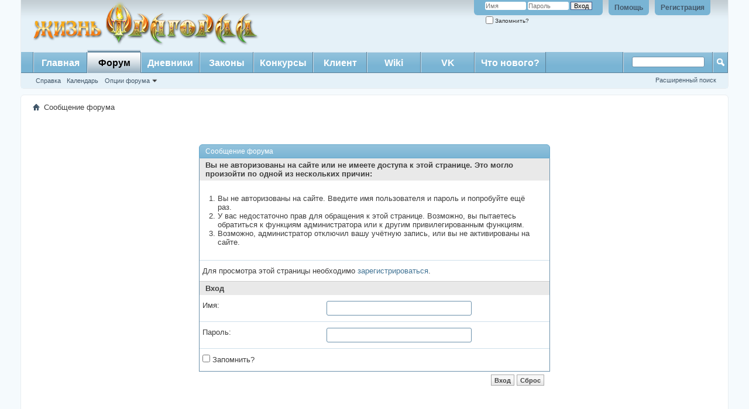

--- FILE ---
content_type: text/html; charset=UTF-8
request_url: http://forum.fragoria.ru/member.php?u=126&s=2b8395facb8c8dff62c6b80fa397d811
body_size: 5581
content:
<!DOCTYPE html PUBLIC "-//W3C//DTD XHTML 1.0 Transitional//EN" "http://www.w3.org/TR/xhtml1/DTD/xhtml1-transitional.dtd">
<html xmlns="http://www.w3.org/1999/xhtml" dir="ltr" lang="ru" id="vbulletin_html">
<head>
	<meta http-equiv="Content-Type" content="text/html; charset=UTF-8" />
<meta id="e_vb_meta_bburl" name="vb_meta_bburl" content="http://forum.fragoria.ru" />
<base href="http://forum.fragoria.ru/" /><!--[if IE]></base><![endif]-->
<meta name="generator" content="vBulletin 4.2.3" />
<meta http-equiv="X-UA-Compatible" content="IE=9" />

	<link rel="Shortcut Icon" href="favicon.ico" type="image/x-icon" />


		<meta name="keywords" content="" />
		<meta name="description" content="" />





<script type="text/javascript">
<!--
	if (typeof YAHOO === 'undefined') // Load ALL YUI Local
	{
		document.write('<script type="text/javascript" src="clientscript/yui/yuiloader-dom-event/yuiloader-dom-event.js?v=423"><\/script>');
		document.write('<script type="text/javascript" src="clientscript/yui/connection/connection-min.js?v=423"><\/script>');
		var yuipath = 'clientscript/yui';
		var yuicombopath = '';
		var remoteyui = false;
	}
	else	// Load Rest of YUI remotely (where possible)
	{
		var yuipath = 'clientscript/yui';
		var yuicombopath = '';
		var remoteyui = true;
		if (!yuicombopath)
		{
			document.write('<script type="text/javascript" src="clientscript/yui/connection/connection-min.js?v=423"><\/script>');
		}
	}
	var SESSIONURL = "s=f8faf58f962ea7650faebe1312104d64&";
	var SECURITYTOKEN = "guest";
	var IMGDIR_MISC = "/style/fralive/misc";
	var IMGDIR_BUTTON = "/style/fralive/buttons";
	var vb_disable_ajax = parseInt("0", 10);
	var SIMPLEVERSION = "423";
	var BBURL = "http://forum.fragoria.ru";
	var LOGGEDIN = 0 > 0 ? true : false;
	var THIS_SCRIPT = "member";
	var RELPATH = "member.php?u=126";
	var PATHS = {
		forum : "",
		cms   : "",
		blog  : ""
	};
	var AJAXBASEURL = "http://forum.fragoria.ru/";
// -->
</script>
<script type="text/javascript" src="http://forum.fragoria.ru/clientscript/vbulletin-core.js?v=423"></script>





	<link rel="stylesheet" type="text/css" href="css.php?styleid=5&amp;langid=4&amp;d=1525379174&amp;td=ltr&amp;sheet=bbcode.css,editor.css,popupmenu.css,reset-fonts.css,vbulletin.css,vbulletin-chrome.css,vbulletin-formcontrols.css," />

	<!--[if lt IE 8]>
	<link rel="stylesheet" type="text/css" href="css.php?styleid=5&amp;langid=4&amp;d=1525379174&amp;td=ltr&amp;sheet=popupmenu-ie.css,vbulletin-ie.css,vbulletin-chrome-ie.css,vbulletin-formcontrols-ie.css,editor-ie.css" />
	<![endif]-->


	<meta name="robots" content="noindex,follow" />

	<title>Жизнь Фрагории</title>
	
	<script type="text/javascript" src="clientscript/vbulletin_md5.js?v=423"></script>

	
<link rel="stylesheet" type="text/css" href="css.php?styleid=5&amp;langid=4&amp;d=1525379174&amp;td=ltr&amp;sheet=additional.css" />

</head>
<body>

<div class="above_body"> <!-- closing tag is in template navbar -->
<div id="header" class="floatcontainer doc_header">
	<div style="padding-left:20px"><a name="top" href="/" class="logo-image"><img src="/style/fralive/misc/logo.png" alt="Жизнь Фрагории - Powered by vBulletin" /></a></div>
	<div id="toplinks" class="toplinks">
		
			<ul class="nouser">
			
				<li><a href="register.php?s=f8faf58f962ea7650faebe1312104d64" rel="nofollow">Регистрация</a></li>
			
				<li><a rel="help" href="faq.php?s=f8faf58f962ea7650faebe1312104d64">Помощь</a></li>
				<li>
			<script type="text/javascript" src="clientscript/vbulletin_md5.js?v=423"></script>
			<form id="navbar_loginform" action="login.php?s=f8faf58f962ea7650faebe1312104d64&amp;do=login" method="post" onsubmit="md5hash(vb_login_password, vb_login_md5password, vb_login_md5password_utf, 0)">
				<fieldset id="logindetails" class="logindetails">
					<div>
						<div>
					<input type="text" class="textbox default-value" name="vb_login_username" id="navbar_username" size="10" accesskey="u" tabindex="101" value="Имя" />
					<input type="password" class="textbox" tabindex="102" name="vb_login_password" id="navbar_password" size="10" />
					<input type="text" class="textbox default-value" tabindex="102" name="vb_login_password_hint" id="navbar_password_hint" size="10" value="Пароль" style="display:none;" />
					<input type="submit" class="loginbutton" tabindex="104" value="Вход" title="Введите ваше имя пользователя и пароль, чтобы войти, или нажмите кнопку 'Регистрация', чтобы зарегистрироваться." accesskey="s" />
						</div>
					</div>
				</fieldset>
				<div id="remember" class="remember">
					<label for="cb_cookieuser_navbar"><input type="checkbox" name="cookieuser" value="1" id="cb_cookieuser_navbar" class="cb_cookieuser_navbar" accesskey="c" tabindex="103" /> Запомнить?</label>
				</div>

				<input type="hidden" name="s" value="f8faf58f962ea7650faebe1312104d64" />
				<input type="hidden" name="securitytoken" value="guest" />
				<input type="hidden" name="do" value="login" />
				<input type="hidden" name="vb_login_md5password" />
				<input type="hidden" name="vb_login_md5password_utf" />
			</form>
			<script type="text/javascript">
			YAHOO.util.Dom.setStyle('navbar_password_hint', "display", "inline");
			YAHOO.util.Dom.setStyle('navbar_password', "display", "none");
			vB_XHTML_Ready.subscribe(function()
			{
			//
				YAHOO.util.Event.on('navbar_username', "focus", navbar_username_focus);
				YAHOO.util.Event.on('navbar_username', "blur", navbar_username_blur);
				YAHOO.util.Event.on('navbar_password_hint', "focus", navbar_password_hint);
				YAHOO.util.Event.on('navbar_password', "blur", navbar_password);
			});
			
			function navbar_username_focus(e)
			{
			//
				var textbox = YAHOO.util.Event.getTarget(e);
				if (textbox.value == 'Имя')
				{
				//
					textbox.value='';
					textbox.style.color='#000000';
				}
			}

			function navbar_username_blur(e)
			{
			//
				var textbox = YAHOO.util.Event.getTarget(e);
				if (textbox.value == '')
				{
				//
					textbox.value='Имя';
					textbox.style.color='#777777';
				}
			}
			
			function navbar_password_hint(e)
			{
			//
				var textbox = YAHOO.util.Event.getTarget(e);
				
				YAHOO.util.Dom.setStyle('navbar_password_hint', "display", "none");
				YAHOO.util.Dom.setStyle('navbar_password', "display", "inline");
				YAHOO.util.Dom.get('navbar_password').focus();
			}

			function navbar_password(e)
			{
			//
				var textbox = YAHOO.util.Event.getTarget(e);
				
				if (textbox.value == '')
				{
					YAHOO.util.Dom.setStyle('navbar_password_hint', "display", "inline");
					YAHOO.util.Dom.setStyle('navbar_password', "display", "none");
				}
			}
			</script>
				</li>
				
			</ul>
		
	</div>
	<div class="ad_global_header">
		
		
	</div>
	<hr />
</div>

<div id="navbar" class="navbar">
	<ul id="navtabs" class="navtabs floatcontainer">
		
		
	
		<li  id="vbtab_cms">
			<a class="navtab" href="/content.php?s=f8faf58f962ea7650faebe1312104d64">Главная</a>
		</li>
		
		

	
		<li class="selected" id="vbtab_forum">
			<a class="navtab" href="forum.php?s=f8faf58f962ea7650faebe1312104d64">Форум</a>
		</li>
		
		
			<ul class="floatcontainer">
				
					
						
							<li id="vbflink_faq"><a href="faq.php?s=f8faf58f962ea7650faebe1312104d64">Справка</a></li>
						
					
				
					
						
							<li id="vbflink_calendar"><a href="calendar.php?s=f8faf58f962ea7650faebe1312104d64">Календарь</a></li>
						
					
				
					
						<li class="popupmenu" id="vbmenu_actions">
							<a href="javascript://" class="popupctrl">Опции форума</a>
							<ul class="popupbody popuphover">
								
									<li id="vbalink_mfr"><a href="forumdisplay.php?s=f8faf58f962ea7650faebe1312104d64&amp;do=markread&amp;markreadhash=guest">Все разделы прочитаны</a></li>
								
							</ul>
						</li>
					
				
					
						
					
				
			</ul>
		

	
		<li  id="vbtab_blog">
			<a class="navtab" href="blog.php?s=f8faf58f962ea7650faebe1312104d64">Дневники</a>
		</li>
		
		

	
		<li  id="tab_mdmx_723">
			<a class="navtab" href="http://forum.fragoria.ru/blog.php?blogcategoryid=7">Законы</a>
		</li>
		
		

	
		<li  id="tab_mjgy_859">
			<a class="navtab" href="http://forum.fragoria.ru/blog.php?blogcategoryid=6">Конкурсы</a>
		</li>
		
		

	
		<li  id="tab_mja0_820">
			<a class="navtab" href="http://rf.fragoria.com/#!client-download">Клиент</a>
		</li>
		
		

	
		<li  id="tab_mdi0_468">
			<a class="navtab" href="http://wiki.fragoria.ru/index.php/%D0%97%D0%B0%D0%B3%D0%BB%D0%B0%D0%B2%D0%BD%D0%B0%D1%8F_%D1%81%D1%82%D1%80%D0%B0%D0%BD%D0%B8%D1%86%D0%B0">Wiki</a>
		</li>
		
		

	
		<li  id="tab_odyw_719">
			<a class="navtab" href="https://vk.com/fragoria.slavyanskaya.igra?tabid=41">VK</a>
		</li>
		
		

	
		<li  id="vbtab_whatsnew">
			<a class="navtab" href="activity.php?s=f8faf58f962ea7650faebe1312104d64">Что нового?</a>
		</li>
		
		

		
	</ul>
	
		<div id="globalsearch" class="globalsearch">
			<form action="search.php?s=f8faf58f962ea7650faebe1312104d64&amp;do=process" method="post" id="navbar_search" class="navbar_search">
				
				<input type="hidden" name="securitytoken" value="guest" />
				<input type="hidden" name="do" value="process" />
				<span class="textboxcontainer"><span><input type="text" value="" name="query" class="textbox" tabindex="99"/></span></span>
				<span class="buttoncontainer"><span><input type="image" class="searchbutton" src="/style/fralive/buttons/search.png" name="submit" onclick="document.getElementById('navbar_search').submit;" tabindex="100"/></span></span>
			</form>
			<ul class="navbar_advanced_search">
				<li><a href="search.php?s=f8faf58f962ea7650faebe1312104d64" accesskey="4">Расширенный поиск</a></li>
				
			</ul>
		</div>
	
</div>
</div><!-- closing div for above_body -->

<div class="body_wrapper">
<div id="breadcrumb" class="breadcrumb">
	<ul class="floatcontainer">
		<li class="navbithome"><a href="index.php?s=f8faf58f962ea7650faebe1312104d64" accesskey="1"><img src="/style/fralive/misc/navbit-home.png" alt="Главная" /></a></li>
		
		
	<li class="navbit lastnavbit"><span>Сообщение форума</span></li>

	</ul>
	<hr />
</div>







<div class="standard_error">
	<h2 class="blockhead">Сообщение форума</h2>
	
		<form class="block vbform"  method="post" action="login.php?do=login" onsubmit="md5hash(vb_login_password, vb_login_md5password, vb_login_md5password_utf, 0)">	
			<input type="hidden" name="do" value="login" />
			<input type="hidden" name="vb_login_md5password" value="" />		
			<input type="hidden" name="vb_login_md5password_utf" value="" />
			<input type="hidden" name="s" value="f8faf58f962ea7650faebe1312104d64" />
			<input type="hidden" name="securitytoken" value="guest" />			
			
		
			
				
					<input type="hidden" name="url" value="/member.php?u=126" />
				
				<div class="blockbody formcontrols">
					
					<h3 class="blocksubhead">Вы не авторизованы на сайте или не имеете доступа к этой странице. Это могло произойти по одной из нескольких причин:</h3>
					<div class="blockrow restore">
						<ol>
							<li>Вы не авторизованы на сайте. Введите имя пользователя и пароль и попробуйте ещё раз.</li>
							<li>У вас недостаточно прав для обращения к этой странице. Возможно, вы пытаетесь обратиться к функциям администратора или к другим привилегированным функциям.</li>
							<li>Возможно, администратор отключил вашу учётную запись, или вы не активированы на сайте.</li>
						</ol>
					</div>
					
					<p class="blockrow">Для просмотра этой страницы необходимо <a href="register.php?s=f8faf58f962ea7650faebe1312104d64&amp;" rel="nofollow">зарегистрироваться</a>.</p>
					
					<h3 class="blocksubhead">Вход</h3>		
					<div class="blockrow">
						<label for="vb_login_username">Имя:</label>
						<input type="text" class="primary textbox" id="vb_login_username" name="vb_login_username" accesskey="u" tabindex="1" />
					</div>
					<div class="blockrow">			
						<label for="vb_login_password">Пароль:</label>
						<input type="password" class="primary textbox" id="vb_login_password" name="vb_login_password" tabindex="1" />
					</div>
					<div class="blockrow singlecheck">
						<label for="cb_cookieuser"><input type="checkbox" name="cookieuser" id="cb_cookieuser" value="1" tabindex="1" /> Запомнить?</label>
					</div>
					
				</div>
				<div class="blockfoot actionbuttons">
					<div class="group">
						<input type="submit" class="button" value="Вход" accesskey="s" tabindex="1" />
						<input type="reset" class="button" value="Сброс" accesskey="r" tabindex="1" />
					</div>
				</div>
			
	</form>		
	
</div>

<div class="clear"></div>
<div class="navpopupmenu popupmenu nohovermenu" id="navpopup">
	
		<a href="javascript://" class="popupctrl"><span class="ctrlcontainer">Быстрый переход</span></a>
	
	<ul class="navpopupbody popupbody popuphover">
		
		<li class="optionlabel">Навигация</li>
		<li><a href="usercp.php?s=f8faf58f962ea7650faebe1312104d64">Кабинет</a></li>
		<li><a href="private.php?s=f8faf58f962ea7650faebe1312104d64">Личные сообщения</a></li>
		<li><a href="subscription.php?s=f8faf58f962ea7650faebe1312104d64">Подписки</a></li>
		<li><a href="online.php?s=f8faf58f962ea7650faebe1312104d64">Кто на сайте</a></li>
		<li><a href="search.php?s=f8faf58f962ea7650faebe1312104d64">Поиск по форуму</a></li>
		<li><a href="forum.php?s=f8faf58f962ea7650faebe1312104d64">Главная страница форума</a></li>
		
			<li class="optionlabel">Форум</li>
			
		
			
				<li><a href="forumdisplay.php?f=1&amp;s=f8faf58f962ea7650faebe1312104d64">Все о Фрагории</a>
					<ol class="d1">
						
		
			
				<li><a href="forumdisplay.php?f=2&amp;s=f8faf58f962ea7650faebe1312104d64">Для новичков во Фрагории</a>
					<ol class="d2">
						
		
			
				<li><a href="forumdisplay.php?f=4&amp;s=f8faf58f962ea7650faebe1312104d64">Все о крафте</a></li>
			
		
			
				<li><a href="forumdisplay.php?f=5&amp;s=f8faf58f962ea7650faebe1312104d64">Все о спутниках</a></li>
			
		
			
				<li><a href="forumdisplay.php?f=6&amp;s=f8faf58f962ea7650faebe1312104d64">Все о классах</a></li>
			
		
			
					</ol>
				</li>
			
		
			
				<li><a href="forumdisplay.php?f=7&amp;s=f8faf58f962ea7650faebe1312104d64">Задания и Прохождения</a></li>
			
		
			
					</ol>
				</li>
			
		
			
				<li><a href="forumdisplay.php?f=8&amp;s=f8faf58f962ea7650faebe1312104d64">Основные разделы</a>
					<ol class="d1">
						
		
			
				<li><a href="forumdisplay.php?f=9&amp;s=f8faf58f962ea7650faebe1312104d64">Общие вопросы</a></li>
			
		
			
					</ol>
				</li>
			
		
		
	</ul>
</div>
<div class="clear"></div>


<div id="footer" class="floatcontainer footer">

	<form action="forum.php" method="get" id="footer_select" class="footer_select">

		
		
		
	</form>

	<ul id="footer_links" class="footer_links">
		<li><a href="sendmessage.php?s=f8faf58f962ea7650faebe1312104d64" rel="nofollow" accesskey="9">Обратная связь</a></li>
		
		
		
		
		
		
		
		<li><a href="member.php?u=126#top" onclick="document.location.hash='top'; return false;">Вверх</a></li>
	</ul>
	
	
	
	
	<script type="text/javascript">
	<!--
		// Main vBulletin Javascript Initialization
		vBulletin_init();
	//-->
	</script>
        
</div>
</div> <!-- closing div for body_wrapper -->

<div class="below_body">
<div id="footer_time" class="shade footer_time">Текущее время: <span class="time">20:12</span>. Часовой пояс GMT +4.</div>

<div id="footer_copyright" class="shade footer_copyright">
	<!-- Do not remove this copyright notice -->
	Powered by <a href="https://www.vbulletin.com" id="vbulletinlink">vBulletin&reg;</a> Version 4.2.3 <br />Copyright &copy; 2026 vBulletin Solutions, Inc. All rights reserved.<br />Перевод: <a href="http://www.zcarot.com/" target="_blank">zCarot</a>
	<!-- Do not remove this copyright notice -->	
</div>
<div id="footer_morecopyright" class="shade footer_morecopyright">
	<!-- Do not remove cronimage or your scheduled tasks will cease to function -->
	
	<!-- Do not remove cronimage or your scheduled tasks will cease to function -->
	
	
</div>
 

</div>
</body>
</html>